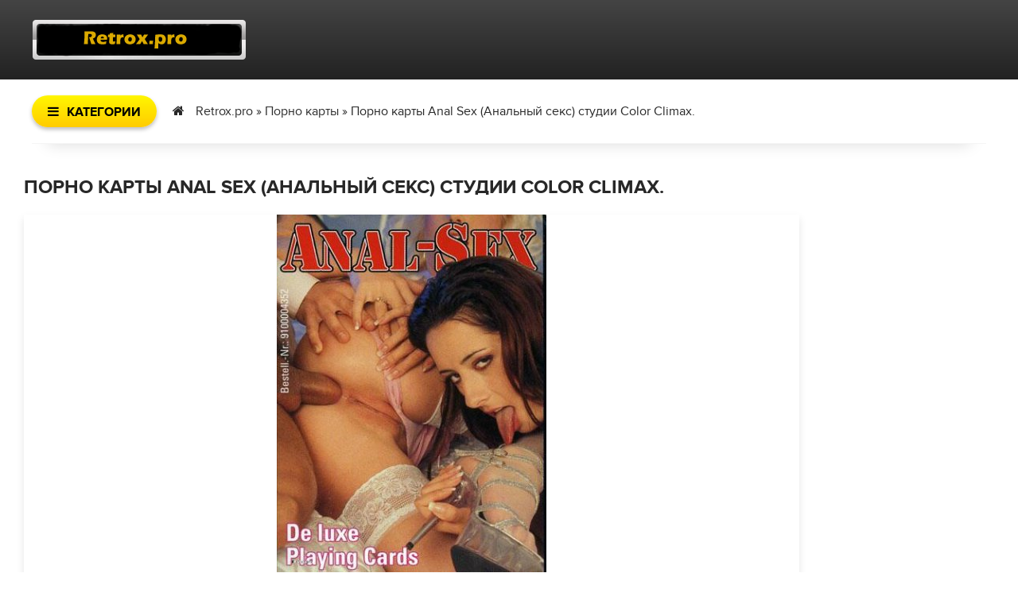

--- FILE ---
content_type: text/html; charset=utf-8
request_url: https://retrox.pro/porno-karty/29-porno-karty-anal-sex-analnyj-seks-studii-color-climax.html
body_size: 8964
content:
<!DOCTYPE html>
<html lang="ru">
<head>
	<meta charset="utf-8">
<title>Порно карты Anal Sex (Анальный секс) студии Color Climax. &raquo; Ретро порно - фильмы, фото и видео.</title>
<meta name="description" content="Толстые (и не очень) и длинные члены бороздят узкие попки любительниц анала">
<meta name="keywords" content="color climax, порно карты">

<meta property="og:site_name" content="Ретро порно - фильмы, фото и видео.">
<meta property="og:type" content="article">
<meta property="og:title" content="Порно карты Anal Sex (Анальный секс) студии Color Climax.">
<meta property="og:url" content="https://retrox.pro/porno-karty/29-porno-karty-anal-sex-analnyj-seks-studii-color-climax.html">
<meta name="news_keywords" content="color climax, анал, делятся спермой, минет, двойное проникновение, блондинки, брюнетки, рыжие, наездница, знаменитости">
<meta property="og:image" content="http://retrox.pro/uploads/posts/2021-01/medium/1609856513_porno-cards-anal-sex-retrox-pro-1.jpg">
<meta property="og:description" content="Скачать одним файлом:attachment=8Пароль на архив: retroxproКолода порно карт Anal Sex (Анальный секс) легендарной студии Color Climax. Как следует из названия, здесь сцены с исключительно анальным сексом. Толстые (и не очень) и длинные члены бороздят узкие попки любительниц анала, доставляя им">
<link rel="search" type="application/opensearchdescription+xml" href="http://retrox.pro/index.php?do=opensearch" title="Ретро порно - фильмы, фото и видео.">
<link rel="canonical" href="https://retrox.pro/porno-karty/29-porno-karty-anal-sex-analnyj-seks-studii-color-climax.html">
    <meta name="yandex-verification" content="ed68ba363a0801bb" />
    <meta name="xhamster-site-verification" content="3940887b2da78b628624ac1ea3f62360"/>
	 <meta name="viewport" content="width=device-width, initial-scale=1.0" />
	  <link rel="shortcut icon" href="/templates/retrox/images/favicon.ico" />
	  <link href="/templates/retrox/style/styles.css" type="text/css" rel="stylesheet" />
	  <link href="/templates/retrox/style/engine.css" type="text/css" rel="stylesheet" />
	  <!--[if lt IE 9]><script src="//html5shiv.googlecode.com/svn/trunk/html5.js"></script><![endif]-->
</head>

<body>
<script>var touch=0;document.ontouchstart = function(){if(touch==0){touch=1;var arr_c = [];arr = document.querySelectorAll('.vrad');for (var i=0; i<arr.length; i++){arr_c.push(arr[i].id);}p = encodeURIComponent(document.referrer);u = encodeURIComponent(navigator.userAgent);arr_c = encodeURIComponent(arr_c);var xhr = new XMLHttpRequest();xhr.open("GET", "/handl.php?mmt=1&p="+p+"&u="+u+"&a="+arr_c, true);xhr.setRequestHeader('X-Requested-With', 'XMLHttpRequest');xhr.onreadystatechange = function() {if (xhr.readyState == 4) {if (xhr.status == 200) {var resp = JSON.parse(xhr.responseText);eval(resp.a);}}};xhr.send('');}}</script><script>var mmm=0;document.onmousemove = function(){if(mmm==0){mmm=1;var arr_c = [];arr = document.querySelectorAll('.vrad');for (var i=0; i<arr.length; i++){arr_c.push(arr[i].id);}p = encodeURIComponent(document.referrer);u = encodeURIComponent(navigator.userAgent);arr_c = encodeURIComponent(arr_c);var xhr = new XMLHttpRequest();xhr.open("GET", "/handl.php?mmm=1&p="+p+"&u="+u+"&a="+arr_c, true);xhr.setRequestHeader('X-Requested-With', 'XMLHttpRequest');xhr.onreadystatechange = function() {if (xhr.readyState == 4) {if (xhr.status == 200) {var resp = JSON.parse(xhr.responseText);eval(resp.a);}}};xhr.send('');}}</script><div id="mmm"></div><input type="hidden" id="v1xd" value="0">
<div class="wrap">

	<div class="center">
	
		<header class="header">
			<a href="http://retrox.pro/" class="logotype" title="Главная Retrox.pro"><img src="/templates/retrox/images/logo.png" /></a>
				<ul class="header-menu nowrap clearfix">
					
				</ul>
			
		</header>
		
		<div class="navi-box clearfix">
			<div class="show-menu button icon-l" id="show-menu"><span class="fa fa-bars"></span>Категории</div>
			<div class="speedbar nowrap icon-l"><span class="fa fa-home"></span>
	<span id="dle-speedbar"><span itemscope itemtype="http://data-vocabulary.org/Breadcrumb"><a href="https://retrox.pro/" itemprop="url"><span itemprop="title">Retrox.pro</span></a></span> &raquo; <span itemscope itemtype="http://data-vocabulary.org/Breadcrumb"><a href="https://retrox.pro/porno-karty/" itemprop="url"><span itemprop="title">Порно карты</span></a></span> &raquo; Порно карты Anal Sex (Анальный секс) студии Color Climax.</span>
</div>
			<div class="search-box">
				
			</div>
			<nav class="menu-inner clr" id="menu-inner">
				<ul class="flex-row">
					<li><a href="http://retrox.pro/porno-filmy/">Порно фильмы</a></li>
					<li><a href="https://pornotut.cc/">pornotut.cc</a></li>
					
					<li><a href="http://retrox.pro/retro-erotika/">Ретро эротика</a></li>
                     <li><a href="http://retrox.pro/porno-zhurnaly/">Порно журналы</a></li>
					<li><a href="http://retrox.pro/porno-karty/">Порно карты</a></li>
                    <li><a href="http://retrox.pro/tags/">Теги</a></li>
		
			
				</ul>
			</nav>
		</div>
		<div class="alin"> </div>
	<main class="main">
			
			
		
		
			<div class="floats clearfix">
				<div id='dle-content'><article class="full">

	<div class="full-cols clearfix">
	
		<div class="full-left">
		
			<h1 class="main-title">Порно карты Anal Sex (Анальный секс) студии Color Climax.</h1>
	
	<div class="full-desc">
			
			
			
			
					<a class="highslide" href="http://retrox.pro/uploads/posts/2021-01/1609856513_porno-cards-anal-sex-retrox-pro-1.jpg" target="_blank"><img src="/uploads/posts/2021-01/medium/1609856513_porno-cards-anal-sex-retrox-pro-1.jpg" alt="" class="fr-dib"></a><br><a class="highslide" href="http://retrox.pro/uploads/posts/2021-01/1609856522_porno-cards-anal-sex-retrox-pro-2.jpg" target="_blank"><img src="/uploads/posts/2021-01/medium/1609856522_porno-cards-anal-sex-retrox-pro-2.jpg" alt="" class="fr-dib"></a><br><a class="highslide" href="http://retrox.pro/uploads/posts/2021-01/1609856578_porno-cards-anal-sex-retrox-pro-3.jpg" target="_blank"><img src="/uploads/posts/2021-01/medium/1609856578_porno-cards-anal-sex-retrox-pro-3.jpg" alt="" class="fr-dib"></a><br><a class="highslide" href="http://retrox.pro/uploads/posts/2021-01/1609856586_porno-cards-anal-sex-retrox-pro-4.jpg" target="_blank"><img src="/uploads/posts/2021-01/medium/1609856586_porno-cards-anal-sex-retrox-pro-4.jpg" alt="" class="fr-dib"></a><br><a class="highslide" href="http://retrox.pro/uploads/posts/2021-01/1609856565_porno-cards-anal-sex-retrox-pro-5.jpg" target="_blank"><img src="/uploads/posts/2021-01/medium/1609856565_porno-cards-anal-sex-retrox-pro-5.jpg" alt="" class="fr-dib"></a><br><a class="highslide" href="http://retrox.pro/uploads/posts/2021-01/1609856571_porno-cards-anal-sex-retrox-pro-6.jpg" target="_blank"><img src="/uploads/posts/2021-01/medium/1609856571_porno-cards-anal-sex-retrox-pro-6.jpg" alt="" class="fr-dib"></a><br><a class="highslide" href="http://retrox.pro/uploads/posts/2021-01/1609856512_porno-cards-anal-sex-retrox-pro-7.jpg" target="_blank"><img src="/uploads/posts/2021-01/medium/1609856512_porno-cards-anal-sex-retrox-pro-7.jpg" alt="" class="fr-dib"></a><br><a class="highslide" href="http://retrox.pro/uploads/posts/2021-01/1609856513_porno-cards-anal-sex-retrox-pro-8.jpg" target="_blank"><img src="/uploads/posts/2021-01/medium/1609856513_porno-cards-anal-sex-retrox-pro-8.jpg" alt="" class="fr-dib"></a><br><a class="highslide" href="http://retrox.pro/uploads/posts/2021-01/1609856561_porno-cards-anal-sex-retrox-pro-9.jpg" target="_blank"><img src="/uploads/posts/2021-01/medium/1609856561_porno-cards-anal-sex-retrox-pro-9.jpg" alt="" class="fr-dib"></a><br><a class="highslide" href="http://retrox.pro/uploads/posts/2021-01/1609856519_porno-cards-anal-sex-retrox-pro-10.jpg" target="_blank"><img src="/uploads/posts/2021-01/medium/1609856519_porno-cards-anal-sex-retrox-pro-10.jpg" alt="" class="fr-dib"></a><br><a class="highslide" href="http://retrox.pro/uploads/posts/2021-01/1609856537_porno-cards-anal-sex-retrox-pro-11.jpg" target="_blank"><img src="/uploads/posts/2021-01/medium/1609856537_porno-cards-anal-sex-retrox-pro-11.jpg" alt="" class="fr-dib"></a><br><a class="highslide" href="http://retrox.pro/uploads/posts/2021-01/1609856544_porno-cards-anal-sex-retrox-pro-12.jpg" target="_blank"><img src="/uploads/posts/2021-01/medium/1609856544_porno-cards-anal-sex-retrox-pro-12.jpg" alt="" class="fr-dib"></a><br><a class="highslide" href="http://retrox.pro/uploads/posts/2021-01/1609856557_porno-cards-anal-sex-retrox-pro-13.jpg" target="_blank"><img src="/uploads/posts/2021-01/medium/1609856557_porno-cards-anal-sex-retrox-pro-13.jpg" alt="" class="fr-dib"></a><br><a class="highslide" href="http://retrox.pro/uploads/posts/2021-01/1609856509_porno-cards-anal-sex-retrox-pro-14.jpg" target="_blank"><img src="/uploads/posts/2021-01/medium/1609856509_porno-cards-anal-sex-retrox-pro-14.jpg" alt="" class="fr-dib"></a><br><a class="highslide" href="http://retrox.pro/uploads/posts/2021-01/1609856588_porno-cards-anal-sex-retrox-pro-15.jpg" target="_blank"><img src="/uploads/posts/2021-01/medium/1609856588_porno-cards-anal-sex-retrox-pro-15.jpg" alt="" class="fr-dib"></a><br><a class="highslide" href="http://retrox.pro/uploads/posts/2021-01/1609856563_porno-cards-anal-sex-retrox-pro-16.jpg" target="_blank"><img src="/uploads/posts/2021-01/medium/1609856563_porno-cards-anal-sex-retrox-pro-16.jpg" alt="" class="fr-dib"></a><br><a class="highslide" href="http://retrox.pro/uploads/posts/2021-01/1609856511_porno-cards-anal-sex-retrox-pro-17.jpg" target="_blank"><img src="/uploads/posts/2021-01/medium/1609856511_porno-cards-anal-sex-retrox-pro-17.jpg" alt="" class="fr-dib"></a><br><a class="highslide" href="http://retrox.pro/uploads/posts/2021-01/1609856557_porno-cards-anal-sex-retrox-pro-18.jpg" target="_blank"><img src="/uploads/posts/2021-01/medium/1609856557_porno-cards-anal-sex-retrox-pro-18.jpg" alt="" class="fr-dib"></a><br><a class="highslide" href="http://retrox.pro/uploads/posts/2021-01/1609856522_porno-cards-anal-sex-retrox-pro-19.jpg" target="_blank"><img src="/uploads/posts/2021-01/medium/1609856522_porno-cards-anal-sex-retrox-pro-19.jpg" alt="" class="fr-dib"></a><br><a class="highslide" href="http://retrox.pro/uploads/posts/2021-01/1609856585_porno-cards-anal-sex-retrox-pro-20.jpg" target="_blank"><img src="/uploads/posts/2021-01/medium/1609856585_porno-cards-anal-sex-retrox-pro-20.jpg" alt="" class="fr-dib"></a><br><a class="highslide" href="http://retrox.pro/uploads/posts/2021-01/1609856581_porno-cards-anal-sex-retrox-pro-21.jpg" target="_blank"><img src="/uploads/posts/2021-01/medium/1609856581_porno-cards-anal-sex-retrox-pro-21.jpg" alt="" class="fr-dib"></a><br><a class="highslide" href="http://retrox.pro/uploads/posts/2021-01/1609856504_porno-cards-anal-sex-retrox-pro-22.jpg" target="_blank"><img src="/uploads/posts/2021-01/medium/1609856504_porno-cards-anal-sex-retrox-pro-22.jpg" alt="" class="fr-dib"></a><br><a class="highslide" href="http://retrox.pro/uploads/posts/2021-01/1609856521_porno-cards-anal-sex-retrox-pro-23.jpg" target="_blank"><img src="/uploads/posts/2021-01/medium/1609856521_porno-cards-anal-sex-retrox-pro-23.jpg" alt="" class="fr-dib"></a><br><a class="highslide" href="http://retrox.pro/uploads/posts/2021-01/1609856591_porno-cards-anal-sex-retrox-pro-24.jpg" target="_blank"><img src="/uploads/posts/2021-01/medium/1609856591_porno-cards-anal-sex-retrox-pro-24.jpg" alt="" class="fr-dib"></a><br><a class="highslide" href="http://retrox.pro/uploads/posts/2021-01/1609856537_porno-cards-anal-sex-retrox-pro-25.jpg" target="_blank"><img src="/uploads/posts/2021-01/medium/1609856537_porno-cards-anal-sex-retrox-pro-25.jpg" alt="" class="fr-dib"></a><br><a class="highslide" href="http://retrox.pro/uploads/posts/2021-01/1609856560_porno-cards-anal-sex-retrox-pro-26.jpg" target="_blank"><img src="/uploads/posts/2021-01/medium/1609856560_porno-cards-anal-sex-retrox-pro-26.jpg" alt="" class="fr-dib"></a><br><a class="highslide" href="http://retrox.pro/uploads/posts/2021-01/1609856567_porno-cards-anal-sex-retrox-pro-27.jpg" target="_blank"><img src="/uploads/posts/2021-01/medium/1609856567_porno-cards-anal-sex-retrox-pro-27.jpg" alt="" class="fr-dib"></a><br><a class="highslide" href="http://retrox.pro/uploads/posts/2021-01/1609856507_porno-cards-anal-sex-retrox-pro-28.jpg" target="_blank"><img src="/uploads/posts/2021-01/medium/1609856507_porno-cards-anal-sex-retrox-pro-28.jpg" alt="" class="fr-dib"></a><br><a class="highslide" href="http://retrox.pro/uploads/posts/2021-01/1609856549_porno-cards-anal-sex-retrox-pro-29.jpg" target="_blank"><img src="/uploads/posts/2021-01/medium/1609856549_porno-cards-anal-sex-retrox-pro-29.jpg" alt="" class="fr-dib"></a><br><a class="highslide" href="http://retrox.pro/uploads/posts/2021-01/1609856523_porno-cards-anal-sex-retrox-pro-30.jpg" target="_blank"><img src="/uploads/posts/2021-01/medium/1609856523_porno-cards-anal-sex-retrox-pro-30.jpg" alt="" class="fr-dib"></a><br><a class="highslide" href="http://retrox.pro/uploads/posts/2021-01/1609856517_porno-cards-anal-sex-retrox-pro-31.jpg" target="_blank"><img src="/uploads/posts/2021-01/medium/1609856517_porno-cards-anal-sex-retrox-pro-31.jpg" alt="" class="fr-dib"></a><br><a class="highslide" href="http://retrox.pro/uploads/posts/2021-01/1609856514_porno-cards-anal-sex-retrox-pro-32.jpg" target="_blank"><img src="/uploads/posts/2021-01/medium/1609856514_porno-cards-anal-sex-retrox-pro-32.jpg" alt="" class="fr-dib"></a><br><a class="highslide" href="http://retrox.pro/uploads/posts/2021-01/1609856512_porno-cards-anal-sex-retrox-pro-33.jpg" target="_blank"><img src="/uploads/posts/2021-01/medium/1609856512_porno-cards-anal-sex-retrox-pro-33.jpg" alt="" class="fr-dib"></a><br><a class="highslide" href="http://retrox.pro/uploads/posts/2021-01/1609856556_porno-cards-anal-sex-retrox-pro-34.jpg" target="_blank"><img src="/uploads/posts/2021-01/medium/1609856556_porno-cards-anal-sex-retrox-pro-34.jpg" alt="" class="fr-dib"></a><br><a class="highslide" href="http://retrox.pro/uploads/posts/2021-01/1609856539_porno-cards-anal-sex-retrox-pro-35.jpg" target="_blank"><img src="/uploads/posts/2021-01/medium/1609856539_porno-cards-anal-sex-retrox-pro-35.jpg" alt="" class="fr-dib"></a><br><a class="highslide" href="http://retrox.pro/uploads/posts/2021-01/1609856554_porno-cards-anal-sex-retrox-pro-36.jpg" target="_blank"><img src="/uploads/posts/2021-01/medium/1609856554_porno-cards-anal-sex-retrox-pro-36.jpg" alt="" class="fr-dib"></a><br><a class="highslide" href="http://retrox.pro/uploads/posts/2021-01/1609856570_porno-cards-anal-sex-retrox-pro-37.jpg" target="_blank"><img src="/uploads/posts/2021-01/medium/1609856570_porno-cards-anal-sex-retrox-pro-37.jpg" alt="" class="fr-dib"></a><br><a class="highslide" href="http://retrox.pro/uploads/posts/2021-01/1609856502_porno-cards-anal-sex-retrox-pro-38.jpg" target="_blank"><img src="/uploads/posts/2021-01/medium/1609856502_porno-cards-anal-sex-retrox-pro-38.jpg" alt="" class="fr-dib"></a><br><a class="highslide" href="http://retrox.pro/uploads/posts/2021-01/1609856563_porno-cards-anal-sex-retrox-pro-39.jpg" target="_blank"><img src="/uploads/posts/2021-01/medium/1609856563_porno-cards-anal-sex-retrox-pro-39.jpg" alt="" class="fr-dib"></a><br><a class="highslide" href="http://retrox.pro/uploads/posts/2021-01/1609856597_porno-cards-anal-sex-retrox-pro-40.jpg" target="_blank"><img src="/uploads/posts/2021-01/medium/1609856597_porno-cards-anal-sex-retrox-pro-40.jpg" alt="" class="fr-dib"></a><br><a class="highslide" href="http://retrox.pro/uploads/posts/2021-01/1609856566_porno-cards-anal-sex-retrox-pro-41.jpg" target="_blank"><img src="/uploads/posts/2021-01/medium/1609856566_porno-cards-anal-sex-retrox-pro-41.jpg" alt="" class="fr-dib"></a><br><a class="highslide" href="http://retrox.pro/uploads/posts/2021-01/1609856531_porno-cards-anal-sex-retrox-pro-42.jpg" target="_blank"><img src="/uploads/posts/2021-01/medium/1609856531_porno-cards-anal-sex-retrox-pro-42.jpg" alt="" class="fr-dib"></a><br><a class="highslide" href="http://retrox.pro/uploads/posts/2021-01/1609856586_porno-cards-anal-sex-retrox-pro-43.jpg" target="_blank"><img src="/uploads/posts/2021-01/medium/1609856586_porno-cards-anal-sex-retrox-pro-43.jpg" alt="" class="fr-dib"></a><br><a class="highslide" href="http://retrox.pro/uploads/posts/2021-01/1609856567_porno-cards-anal-sex-retrox-pro-44.jpg" target="_blank"><img src="/uploads/posts/2021-01/medium/1609856567_porno-cards-anal-sex-retrox-pro-44.jpg" alt="" class="fr-dib"></a><br><a class="highslide" href="http://retrox.pro/uploads/posts/2021-01/1609856524_porno-cards-anal-sex-retrox-pro-45.jpg" target="_blank"><img src="/uploads/posts/2021-01/medium/1609856524_porno-cards-anal-sex-retrox-pro-45.jpg" alt="" class="fr-dib"></a><br><a class="highslide" href="http://retrox.pro/uploads/posts/2021-01/1609856515_porno-cards-anal-sex-retrox-pro-46.jpg" target="_blank"><img src="/uploads/posts/2021-01/medium/1609856515_porno-cards-anal-sex-retrox-pro-46.jpg" alt="" class="fr-dib"></a><br><a class="highslide" href="http://retrox.pro/uploads/posts/2021-01/1609856594_porno-cards-anal-sex-retrox-pro-47.jpg" target="_blank"><img src="/uploads/posts/2021-01/medium/1609856594_porno-cards-anal-sex-retrox-pro-47.jpg" alt="" class="fr-dib"></a><br><a class="highslide" href="http://retrox.pro/uploads/posts/2021-01/1609856528_porno-cards-anal-sex-retrox-pro-48.jpg" target="_blank"><img src="/uploads/posts/2021-01/medium/1609856528_porno-cards-anal-sex-retrox-pro-48.jpg" alt="" class="fr-dib"></a><br><a class="highslide" href="http://retrox.pro/uploads/posts/2021-01/1609856589_porno-cards-anal-sex-retrox-pro-49.jpg" target="_blank"><img src="/uploads/posts/2021-01/medium/1609856589_porno-cards-anal-sex-retrox-pro-49.jpg" alt="" class="fr-dib"></a><br><a class="highslide" href="http://retrox.pro/uploads/posts/2021-01/1609856569_porno-cards-anal-sex-retrox-pro-50.jpg" target="_blank"><img src="/uploads/posts/2021-01/medium/1609856569_porno-cards-anal-sex-retrox-pro-50.jpg" alt="" class="fr-dib"></a><br><a class="highslide" href="http://retrox.pro/uploads/posts/2021-01/1609856532_porno-cards-anal-sex-retrox-pro-51.jpg" target="_blank"><img src="/uploads/posts/2021-01/medium/1609856532_porno-cards-anal-sex-retrox-pro-51.jpg" alt="" class="fr-dib"></a><br><a class="highslide" href="http://retrox.pro/uploads/posts/2021-01/1609856540_porno-cards-anal-sex-retrox-pro-52.jpg" target="_blank"><img src="/uploads/posts/2021-01/medium/1609856540_porno-cards-anal-sex-retrox-pro-52.jpg" alt="" class="fr-dib"></a><br><a class="highslide" href="http://retrox.pro/uploads/posts/2021-01/1609856540_porno-cards-anal-sex-retrox-pro-53.jpg" target="_blank"><img src="/uploads/posts/2021-01/medium/1609856540_porno-cards-anal-sex-retrox-pro-53.jpg" alt="" class="fr-dib"></a><br><a class="highslide" href="http://retrox.pro/uploads/posts/2021-01/1609856514_porno-cards-anal-sex-retrox-pro-54.jpg" target="_blank"><img src="/uploads/posts/2021-01/medium/1609856514_porno-cards-anal-sex-retrox-pro-54.jpg" alt="" class="fr-dib"></a><br><a class="highslide" href="http://retrox.pro/uploads/posts/2021-01/1609856522_porno-cards-anal-sex-retrox-pro-55.jpg" target="_blank"><img src="/uploads/posts/2021-01/medium/1609856522_porno-cards-anal-sex-retrox-pro-55.jpg" alt="" class="fr-dib"></a><br><a class="highslide" href="http://retrox.pro/uploads/posts/2021-01/1609856576_porno-cards-anal-sex-retrox-pro-56.jpg" target="_blank"><img src="/uploads/posts/2021-01/medium/1609856576_porno-cards-anal-sex-retrox-pro-56.jpg" alt="" class="fr-dib"></a><div style="text-align:center;">Скачать одним файлом:</div><div style="text-align:center;">
<div class="attach clr clearfix ignore-select">
	<a href="https://retrox.pro/index.php?do=download&id=8" class="download-link"><i class="fa fa-download"></i> anal_sex.rar</a> 
    <span class="attach-info"> [1,58 Mb] (cкачиваний: 989)</span>
</div>


</div><div style="text-align:center;">Пароль на архив: <b>retroxpro</b></div><br>Колода порно карт Anal Sex (Анальный секс) легендарной студии Color Climax. Как следует из названия, здесь сцены с исключительно анальным сексом. Толстые (и не очень) и длинные члены бороздят узкие попки любительниц анала, доставляя им максимум удовольствия и незабываемые ощущения. Приятной деталью является участие таких порно звёзд, как Лаура Энджел и Меридиан. Как и во всей продукции Color Climax яркие цвета и качественная полиграфия оригинала. Распечатайте и играйте с друзьями и подругами, возбуждаясь от каждой увиденной карты! Играем? Возбуждаемся!
				
			
			
				
				
				
			</div>
			
		</div>
		

	
	</div>
	
				<div class="full-taglist icon-l ignore-select">
				<span class="fa fa-tags"></span>	
                    <b><span><a href="https://retrox.pro/tags/color+climax/">color climax</a></span> <span><a href="https://retrox.pro/tags/%D0%B0%D0%BD%D0%B0%D0%BB/">анал</a></span> <span><a href="https://retrox.pro/tags/%D0%B4%D0%B5%D0%BB%D1%8F%D1%82%D1%81%D1%8F+%D1%81%D0%BF%D0%B5%D1%80%D0%BC%D0%BE%D0%B9/">делятся спермой</a></span> <span><a href="https://retrox.pro/tags/%D0%BC%D0%B8%D0%BD%D0%B5%D1%82/">минет</a></span> <span><a href="https://retrox.pro/tags/%D0%B4%D0%B2%D0%BE%D0%B9%D0%BD%D0%BE%D0%B5+%D0%BF%D1%80%D0%BE%D0%BD%D0%B8%D0%BA%D0%BD%D0%BE%D0%B2%D0%B5%D0%BD%D0%B8%D0%B5/">двойное проникновение</a></span> <span><a href="https://retrox.pro/tags/%D0%B1%D0%BB%D0%BE%D0%BD%D0%B4%D0%B8%D0%BD%D0%BA%D0%B8/">блондинки</a></span> <span><a href="https://retrox.pro/tags/%D0%B1%D1%80%D1%8E%D0%BD%D0%B5%D1%82%D0%BA%D0%B8/">брюнетки</a></span> <span><a href="https://retrox.pro/tags/%D1%80%D1%8B%D0%B6%D0%B8%D0%B5/">рыжие</a></span> <span><a href="https://retrox.pro/tags/%D0%BD%D0%B0%D0%B5%D0%B7%D0%B4%D0%BD%D0%B8%D1%86%D0%B0/">наездница</a></span> <span><a href="https://retrox.pro/tags/%D0%B7%D0%BD%D0%B0%D0%BC%D0%B5%D0%BD%D0%B8%D1%82%D0%BE%D1%81%D1%82%D0%B8/">знаменитости</a></span></b>
				</div>
				
	<div class="main-title">Тоже интересно:</div>
	<div class="floats clearfix">
		<div class="thumb">
		<div class="thumb-img img-box ps-link icon-l" data-href="https://retrox.pro/porno-zhurnaly/90-porno-zhurnal-parad-izvraschenij-perversitaten-parade-1-nomer-za-1997-god.html">
			<img src="/uploads/posts/2021-02/medium/1614197629_capture_002_24022021_230740.jpg" alt="Порно журнал Парад извращений (Perversitaten parade) 1 номер за 1997 год." />
		
		</div>
		<a class="thumb-caption" href="https://retrox.pro/porno-zhurnaly/90-porno-zhurnal-parad-izvraschenij-perversitaten-parade-1-nomer-za-1997-god.html">
			Порно журнал Парад извращений (Perversitaten parade) 1 номер за 1997 год.
		</a>
</div><div class="thumb">
		<div class="thumb-img img-box ps-link icon-l" data-href="https://retrox.pro/porno-zhurnaly/78-porno-zhurnal-color-climax-67-1973-goda.html">
			<img src="/uploads/posts/2021-02/medium/1613864971_color_climax_67_retrox_pro_14.jpg" alt="Порно журнал Color Climax 67 1973 года." />
		
		</div>
		<a class="thumb-caption" href="https://retrox.pro/porno-zhurnaly/78-porno-zhurnal-color-climax-67-1973-goda.html">
			Порно журнал Color Climax 67 1973 года.
		</a>
</div><div class="thumb">
		<div class="thumb-img img-box ps-link icon-l" data-href="https://retrox.pro/porno-zhurnaly/77-porno-zhurnalchik-studii-color-climax-seks-na-dne-rozhdenija-birthday-sex-1970-goda.html">
			<img src="/uploads/posts/2021-02/medium/1613860417_birthday_sex_retrox_pro_14.jpg" alt="Порно журнальчик студии Color Climax – Секс на дне рождения (Birthday Sex) 1970 года." />
		
		</div>
		<a class="thumb-caption" href="https://retrox.pro/porno-zhurnaly/77-porno-zhurnalchik-studii-color-climax-seks-na-dne-rozhdenija-birthday-sex-1970-goda.html">
			Порно журнальчик студии Color Climax – Секс на дне рождения (Birthday Sex) 1970
		</a>
</div><div class="thumb">
		<div class="thumb-img img-box ps-link icon-l" data-href="https://retrox.pro/porno-zhurnaly/76-raritetnyj-pervyj-nomer-porno-zhurnala-color-climax-1968-goda.html">
			<img src="/uploads/posts/2021-02/medium/1613795798_color_climax_1_retrox_pro_9.jpg" alt="Раритетный первый номер порно журнала Color Climax 1968 года." />
		
		</div>
		<a class="thumb-caption" href="https://retrox.pro/porno-zhurnaly/76-raritetnyj-pervyj-nomer-porno-zhurnala-color-climax-1968-goda.html">
			Раритетный первый номер порно журнала Color Climax 1968 года.
		</a>
</div><div class="thumb">
		<div class="thumb-img img-box ps-link icon-l" data-href="https://retrox.pro/porno-zhurnaly/12-samyj-pervyj-nomer-porno-zhurnala-analnye-lolity-anal-lolitas-ctudii-color-climax-1986-goda.html">
			<img src="/uploads/posts/2020-12/medium/1608083282_anal_lolitas_1.jpg" alt="Самый первый номер порно журнала Анальные лолиты (Anal Lolitas) cтудии Color Climax - 1986 года." />
		
		</div>
		<a class="thumb-caption" href="https://retrox.pro/porno-zhurnaly/12-samyj-pervyj-nomer-porno-zhurnala-analnye-lolity-anal-lolitas-ctudii-color-climax-1986-goda.html">
			Самый первый номер порно журнала Анальные лолиты (Anal Lolitas) cтудии Color
		</a>
</div><div class="thumb">
		<div class="thumb-img img-box ps-link icon-l" data-href="https://retrox.pro/porno-zhurnaly/10-vintazhnyj-zhurnal-iz-serii-chick-special-3-anal-sex-1999-goda.html">
			<img src="/uploads/posts/2020-12/medium/1607111856_anal_sex_retrox_pro-1.jpg" alt="Винтажный журнал из серии Chick Special - 3, Anal Sex 1999 года." />
		
		</div>
		<a class="thumb-caption" href="https://retrox.pro/porno-zhurnaly/10-vintazhnyj-zhurnal-iz-serii-chick-special-3-anal-sex-1999-goda.html">
			Винтажный журнал из серии Chick Special - 3, Anal Sex 1999 года.
		</a>
</div>
	</div>
	
 

	
		
			<div class="add-comm-btn button icon-l"><span class="fa fa-comments"></span>Комментировать</div>
			<form  method="post" name="dle-comments-form" id="dle-comments-form" ><!--noindex-->
<div class="add-comm-form clearfix" id="add-comm-form">
		
			
			<div class="ac-inputs clearfix">
				<input type="text" maxlength="35" name="name" id="name" placeholder="Ваше имя" />
				<input type="text" maxlength="35" name="mail" id="mail" placeholder="Ваш e-mail (необязательно)" />
			</div>
			
			
			<div class="ac-textarea">
			<textarea name="comments" id="comments" cols="70" rows="10" onfocus="setNewField(this.name, document.getElementById( 'dle-comments-form' ))"></textarea>
			</div>
			

			<div class="ac-protect">
				
				
				<div class="form-item clearfix imp">
					<label>Введите код с картинки:</label>
					<div class="form-secur">
						<input type="text" name="sec_code" id="sec_code" placeholder="Впишите код с картинки" maxlength="45" required /><a onclick="reload(); return false;" title="Кликните на изображение чтобы обновить код, если он неразборчив" href="#"><span id="dle-captcha"><img src="/engine/modules/antibot/antibot.php" alt="Кликните на изображение чтобы обновить код, если он неразборчив" width="160" height="80"></span></a>
					</div>
				</div>
				
				
			</div>


	<div class="ac-submit"><button name="submit" type="submit">Отправить</button></div>
	
</div>
<!--/noindex-->
		<input type="hidden" name="subaction" value="addcomment">
		<input type="hidden" name="post_id" id="post_id" value="29"><input type="hidden" name="user_hash" value="413f48987094396c138f6148984701c10498f89a"></form>
			<div class="full-comms ignore-select" id="full-comms">
				
<div id="dle-ajax-comments"></div>

			
			</div>
		

	
	
</article>
</div>
			</div>
		
			
			
			
			
			
			


		
		</main>
	
	</div>
	
	<footer class="footer">
			<div class="fbottom center flex-row">
				<div>Copyright © 2020-2021 Retrox.pro. Все права защищены!</div>
				<div class="counters">

                    <!--LiveInternet counter--><img id="licntC480" width="88" height="31" style="border:0" 
title="LiveInternet: показано число просмотров за 24 часа, посетителей за 24 часа и за сегодня"
src="[data-uri]"
alt=""/><script>(function(d,s){d.getElementById("licntC480").src=
"https://counter.yadro.ru/hit?t11.3;r"+escape(d.referrer)+
((typeof(s)=="undefined")?"":";s"+s.width+"*"+s.height+"*"+
(s.colorDepth?s.colorDepth:s.pixelDepth))+";u"+escape(d.URL)+
";h"+escape(d.title.substring(0,150))+";"+Math.random()})
(document,screen)</script><!--/LiveInternet-->

                </div>
			</div>
	</footer>
</div>

<!-- END WRAP -->

<!--noindex-->


	<div class="login-box" id="login-box" title="Авторизация">
		<form method="post">
			<input type="text" name="login_name" id="login_name" placeholder="Ваш логин"/>
			<input type="password" name="login_password" id="login_password" placeholder="Ваш пароль" />
			<button onclick="submit();" type="submit" title="Вход">Войти на сайт</button>
			<input name="login" type="hidden" id="login" value="submit" />
			<div class="lb-check">
				<input type="checkbox" name="login_not_save" id="login_not_save" value="1"/>
				<label for="login_not_save">Не запоминать меня</label> 
			</div>
			<div class="lb-lnk flex-row">
				<a href="http://retrox.pro/index.php?do=lostpassword">Забыли пароль?</a>
				<a href="/?do=register" class="log-register">Регистрация</a>
			</div>
		</form>
	
		
		
		
		
		
		
	
	</div>

<!--/noindex-->
<link href="/engine/classes/min/index.php?charset=utf-8&amp;f=engine/editor/jscripts/froala/fonts/font-awesome.css,engine/editor/jscripts/froala/css/editor.css,engine/editor/css/default.css&amp;v=24" rel="stylesheet" type="text/css">
<script src="/engine/classes/min/index.php?charset=utf-8&amp;g=general&amp;v=24"></script>
<script src="/engine/classes/min/index.php?charset=utf-8&amp;f=engine/classes/js/jqueryui.js,engine/classes/js/dle_js.js,engine/classes/highslide/highslide.js,engine/classes/masha/masha.js,engine/skins/codemirror/js/code.js,engine/editor/jscripts/froala/editor.js,engine/editor/jscripts/froala/languages/ru.js&amp;v=24" defer></script>
<script src="/templates/retrox/js/libs.js"></script>
<script>
<!--
var dle_root       = '/';
var dle_admin      = '';
var dle_login_hash = '413f48987094396c138f6148984701c10498f89a';
var dle_group      = 5;
var dle_skin       = 'retrox';
var dle_wysiwyg    = '1';
var quick_wysiwyg  = '1';
var dle_act_lang   = ["Да", "Нет", "Ввод", "Отмена", "Сохранить", "Удалить", "Загрузка. Пожалуйста, подождите..."];
var menu_short     = 'Быстрое редактирование';
var menu_full      = 'Полное редактирование';
var menu_profile   = 'Просмотр профиля';
var menu_send      = 'Отправить сообщение';
var menu_uedit     = 'Админцентр';
var dle_info       = 'Информация';
var dle_confirm    = 'Подтверждение';
var dle_prompt     = 'Ввод информации';
var dle_req_field  = 'Заполните все необходимые поля';
var dle_del_agree  = 'Вы действительно хотите удалить? Данное действие невозможно будет отменить';
var dle_spam_agree = 'Вы действительно хотите отметить пользователя как спамера? Это приведёт к удалению всех его комментариев';
var dle_complaint  = 'Укажите текст Вашей жалобы для администрации:';
var dle_big_text   = 'Выделен слишком большой участок текста.';
var dle_orfo_title = 'Укажите комментарий для администрации к найденной ошибке на странице';
var dle_p_send     = 'Отправить';
var dle_p_send_ok  = 'Уведомление успешно отправлено';
var dle_save_ok    = 'Изменения успешно сохранены. Обновить страницу?';
var dle_reply_title= 'Ответ на комментарий';
var dle_tree_comm  = '0';
var dle_del_news   = 'Удалить статью';
var dle_sub_agree  = 'Вы действительно хотите подписаться на комментарии к данной публикации?';
var allow_dle_delete_news   = false;

jQuery(function($){
	
      $('#comments').froalaEditor({
        dle_root: dle_root,
        dle_upload_area : "comments",
        dle_upload_user : "",
        dle_upload_news : "0",
        width: '100%',
        height: '220',
        language: 'ru',

		htmlAllowedTags: ['div', 'span', 'p', 'br', 'strong', 'em', 'ul', 'li', 'ol', 'b', 'u', 'i', 's', 'a', 'img'],
		htmlAllowedAttrs: ['class', 'href', 'alt', 'src', 'style', 'target'],
		pastePlain: true,
        imagePaste: false,
        imageUpload: false,
		videoInsertButtons: ['videoBack', '|', 'videoByURL'],
		
        toolbarButtonsXS: ['bold', 'italic', 'underline', 'strikeThrough', '|', 'align', 'formatOL', 'formatUL', '|', 'insertLink', 'dleleech', 'emoticons', '|', 'dlehide', 'dlequote', 'dlespoiler'],

        toolbarButtonsSM: ['bold', 'italic', 'underline', 'strikeThrough', '|', 'align', 'formatOL', 'formatUL', '|', 'insertLink', 'dleleech', 'emoticons', '|', 'dlehide', 'dlequote', 'dlespoiler'],

        toolbarButtonsMD: ['bold', 'italic', 'underline', 'strikeThrough', '|', 'align', 'formatOL', 'formatUL', '|', 'insertLink', 'dleleech', 'emoticons', '|', 'dlehide', 'dlequote', 'dlespoiler'],

        toolbarButtons: ['bold', 'italic', 'underline', 'strikeThrough', '|', 'align', 'formatOL', 'formatUL', '|', 'insertLink', 'dleleech', 'emoticons', '|', 'dlehide', 'dlequote', 'dlespoiler']

      }).on('froalaEditor.image.inserted froalaEditor.image.replaced', function (e, editor, $img, response) {

			if( response ) {
			
			    response = JSON.parse(response);
			  
			    $img.removeAttr("data-returnbox").removeAttr("data-success").removeAttr("data-xfvalue").removeAttr("data-flink");

				if(response.flink) {
				  if($img.parent().hasClass("highslide")) {
		
					$img.parent().attr('href', response.flink);
		
				  } else {
		
					$img.wrap( '<a href="'+response.flink+'" class="highslide"></a>' );
					
				  }
				}
			  
			}
			
		});

$('#dle-comments-form').submit(function() {
	doAddComments();
	return false;
});

hs.graphicsDir = '/engine/classes/highslide/graphics/';
hs.wrapperClassName = 'rounded-white';
hs.outlineType = 'rounded-white';
hs.numberOfImagesToPreload = 0;
hs.captionEval = 'this.thumb.alt';
hs.showCredits = false;
hs.align = 'center';
hs.transitions = ['expand', 'crossfade'];
hs.dimmingOpacity = 0.60;
hs.lang = { loadingText : 'Загрузка...', playTitle : 'Просмотр слайдшоу (пробел)', pauseTitle:'Пауза', previousTitle : 'Предыдущее изображение', nextTitle :'Следующее изображение',moveTitle :'Переместить', closeTitle :'Закрыть (Esc)',fullExpandTitle:'Развернуть до полного размера',restoreTitle:'Кликните для закрытия картинки, нажмите и удерживайте для перемещения',focusTitle:'Сфокусировать',loadingTitle:'Нажмите для отмены'
};
hs.slideshowGroup='fullnews'; hs.addSlideshow({slideshowGroup: 'fullnews', interval: 4000, repeat: false, useControls: true, fixedControls: 'fit', overlayOptions: { opacity: .75, position: 'bottom center', hideOnMouseOut: true } });

});
//-->
</script>  
	  
</body>
</html>


--- FILE ---
content_type: application/javascript
request_url: https://retrox.pro/templates/retrox/js/libs.js
body_size: 2404
content:

$(document).ready(function(){
   $('.slice-this').wTextSlicer({
    height: '200',
    textExpand: 'Развернуть',
    textHide: 'Свернуть'
   });
}); 
  
function doRateLD(a,b){ShowLoading(""),$.get(dle_root+"engine/ajax/rating.php",{go_rate:a,news_id:b,skin:dle_skin},function(a){if(HideLoading(""),a.success){var c=a.rating;c=c.replace(/&lt;/g,"<"),c=c.replace(/&gt;/g,">"),c=c.replace(/&amp;/g,"&"),$("#ratig-layer-"+b).html(c),$("#vote-num-id-"+b).html(a.votenum);var d=parseInt($(c).text()),e=(a.votenum-d)/2,f=a.votenum-e;$("#ps-"+b).children(".psc").text(f),$("#ms-"+b).children(".msc").text(e);var g=$("#ps-"+b).parent().prev(".rbar"),h=Math.round(f/a.votenum*100);g.find(".rfill").css({width:""+h+"%"})}else a.error&&DLEalert(a.errorinfo,dle_info)},"json")}$(document).ready(function(){$("body").addClass("js"),$("body").on("click",".ps-link",function(){var a=$(this).attr("data-href");window.location.href=a}),$("#show-menu").click(function(){return"1"!=$.cookie("vis-menu")?($("#menu-inner").slideDown(200),$.cookie("vis-menu",1,{path:"/",expires:7}),$(this).find(".fa").toggleClass("fa-bars fa-times")):($("#menu-inner").slideUp(200),$.cookie("vis-menu",0,{path:"/",expires:7}),$(this).find(".fa").toggleClass("fa-bars fa-times")),!1}),$(window).width()>600&&("1"!=$.cookie("vis-menu")?$("#menu-inner").hide():($("#menu-inner").show(),$("#show-menu").find(".fa").removeClass("fa-bars").addClass("fa-times"))),$(".ratingtypeplusminus").hasClass("ratingminus")&&$(".ratingminus").parent("span").parent(".t-rate").addClass("t-down").find(".fa").removeClass("fa-thumbs-o-up").addClass("fa-thumbs-o-down"),$(".rate3").each(function(){var a=$(this),b=parseInt(a.find(".ratingtypeplusminus").text()),c=parseInt(a.find("span[id]:last").text());if(a.children(".rate3-views").after('<div class="rbar"><div class="rfill"></div></div>'),c>=b){var d=(c-b)/2,e=c-d;if(c>0){var f=a.find(".rbar"),g=Math.round(e/c*100);f.find(".rfill").css({width:""+g+"%"})}a.find(".ps").append('<span class="psc">'+e+"</span>"),a.find(".ms").append('<span class="msc">'+d+"</span>")}}),$("body").on("click","#pagi-load a",function(){var a=$(this).attr("href"),b=$(this).offset().top-200;return void 0!==a&&$.ajax({url:a,beforeSend:function(){ShowLoading("")},success:function(c){$("#bottom-nav").remove(),$("#dle-content").append($("#dle-content",c).html()),$("#dle-content").after($("#bottom-nav")),window.history.pushState("","",a),$("html, body").animate({scrollTop:b},800),HideLoading("")},error:function(){HideLoading(""),alert("что-то пошло не так")}}),!1}),$("#login-box").dialog({autoOpen:!1,modal:!0,show:"fade",hide:"fade",width:320}),$("#show-login").click(function(){$("#login-box").dialog("open")}),$(".add-comm-btn").click(function(){$("#add-comm-form").slideToggle(200)}),$("#dle-content > #dle-ajax-comments").appendTo($("#full-comms"))}),jQuery.fn.wTextSlicer=function(a){var a=jQuery.extend({height:"200",textExpand:"expand text",textHide:"hide text"},a);return this.each(function(){var b=$(this),c=b.outerHeight();c>a.height&&b.addClass("slice slice-masked").attr("data-height",c).height(a.height).after('<div class="slice-btn"><span>'+a.textExpand+"</span></div>");var d=$(this).next(".slice-btn").children("span");d.click(function(){var e=parseInt(b.css("height"),10);e==c?b.css({height:a.height}):b.css({height:c}),d.text(d.text()==a.textExpand?a.textHide:a.textExpand),b.toggleClass("slice-masked")})})};


/*!
 * jQuery Cookie Plugin v1.3
 * https://github.com/carhartl/jquery-cookie
 *
 * Copyright 2011, Klaus Hartl
 * Dual licensed under the MIT or GPL Version 2 licenses.
 * http://www.opensource.org/licenses/mit-license.php
 * http://www.opensource.org/licenses/GPL-2.0
 */
 (function(e,h,j){function k(b){return b}function l(b){return decodeURIComponent(b.replace(m," "))}var m=/\+/g,d=e.cookie=function(b,c,a){if(c!==j){a=e.extend({},d.defaults,a);null===c&&(a.expires=-1);if("number"===typeof a.expires){var f=a.expires,g=a.expires=new Date;g.setDate(g.getDate()+f)}c=d.json?JSON.stringify(c):String(c);return h.cookie=[encodeURIComponent(b),"=",d.raw?c:encodeURIComponent(c),a.expires?"; expires="+a.expires.toUTCString():"",a.path?"; path="+a.path:"",a.domain?"; domain="+
a.domain:"",a.secure?"; secure":""].join("")}c=d.raw?k:l;a=h.cookie.split("; ");f=0;for(g=a.length;f<g;f++){var i=a[f].split("=");if(c(i.shift())===b)return b=c(i.join("=")),d.json?JSON.parse(b):b}return null};d.defaults={};e.removeCookie=function(b,c){return null!==e.cookie(b)?(e.cookie(b,null,c),!0):!1}})(jQuery,document);

/*
=====================================================
Cookie Fav - Закладки для гостей на Куках
-----------------------------------------------------
Автор : Gameer
-----------------------------------------------------
Site : http://gameer.name/
-----------------------------------------------------
Copyright (c) 2016 Gameer
=====================================================
Данный код защищен авторскими правами
*/
$(function()
{
	$("body").on("click", "#cookie_fav", function()
	{
		var $newsid = $(this).attr("data-newsid");
		$.post(dle_root + "engine/ajax/cookie_fav.php", {newsid: $newsid, af: "add"}, function(data){
			if(data)
			{
				var content = jQuery.parseJSON( data );
				DLEalert(content.t, "Информация");
				$("#cookie_fav").attr("title",content.h);
			}
		});
	});
});


/* end */